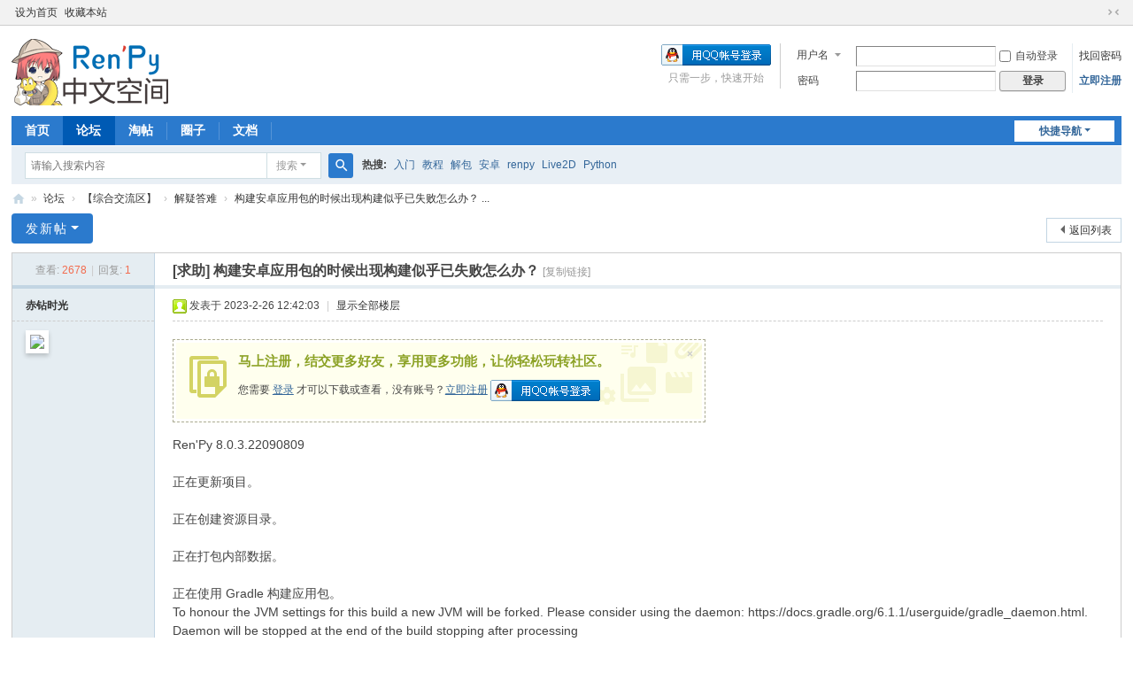

--- FILE ---
content_type: text/html; charset=utf-8
request_url: https://www.renpy.cn/thread-1337-1-1.html
body_size: 12034
content:
<!DOCTYPE html>
<html>
<head>
<meta charset="utf-8" />
<meta name="renderer" content="webkit" />
<meta http-equiv="X-UA-Compatible" content="IE=edge" />
<title>构建安卓应用包的时候出现构建似乎已失败怎么办？ - 解疑答难 - RenPy中文空间</title>


<!--  RenPy中文空间 - Ren'Py视觉小说引擎技术研究与分享!|Galgame游戏|Python|解包汉化|www.renpy.cn   --><link href="https://www.renpy.cn/thread-1337-1-1.html" rel="canonical" />
<meta name="keywords" content="Ren'Py 8.0.3.22090809正在更新项目。正在创建资源目录。正在打包内部数据。正在使用 Gradle 构建应用包。To honour the JVM settings for this build a new JVM  ...RenPy中文空间" />
<meta name="description" content="Ren'Py 8.0.3.22090809正在更新项目。正在创建资源目录。正在打包内部数据。正在使用 Gradle 构建应用包。To honour the JVM settings for this build a new JVM  ...RenPy中文空间 " />
<meta name="generator" content="Discuz! X3.5" />
<meta name="author" content="Discuz! Team and Comsenz UI Team" />
<meta name="copyright" content="2001-2025 Discuz! Team." />
<meta name="MSSmartTagsPreventParsing" content="True" />
<meta http-equiv="MSThemeCompatible" content="Yes" />
<base href="https://www.renpy.cn/" /><link rel="stylesheet" type="text/css" href="data/cache/style_1_common.css?l7t" /><link rel="stylesheet" type="text/css" href="data/cache/style_1_forum_viewthread.css?l7t" /><link rel="stylesheet" id="css_extstyle" type="text/css" href="./template/default/style/t5/style.css?l7t" /><!--[if IE]><link rel="stylesheet" type="text/css" href="data/cache/style_1_iefix.css?l7t" /><![endif]--><script type="text/javascript">var STYLEID = '1', STATICURL = 'static/', IMGDIR = 'static/image/common', VERHASH = 'l7t', charset = 'utf-8', discuz_uid = '0', cookiepre = 'Bdwl_2132_', cookiedomain = '', cookiepath = '/', showusercard = '1', attackevasive = '0', disallowfloat = 'newthread', creditnotice = '1|声望|,2|活力|,3|干货|', defaultstyle = './template/default/style/t5', REPORTURL = 'aHR0cHM6Ly93d3cucmVucHkuY24vdGhyZWFkLTEzMzctMS0xLmh0bWw=', SITEURL = 'https://www.renpy.cn/', JSPATH = 'data/cache/', CSSPATH = 'data/cache/style_', DYNAMICURL = '';</script>
<script src="data/cache/common.js?l7t" type="text/javascript"></script>
<meta name="application-name" content="RenPy中文空间" />
<meta name="msapplication-tooltip" content="RenPy中文空间" />
<meta name="msapplication-task" content="name=首页;action-uri=https://www.renpy.cn/portal.php;icon-uri=https://www.renpy.cn/static/image/common/portal.ico" /><meta name="msapplication-task" content="name=论坛;action-uri=https://www.renpy.cn/forum.php;icon-uri=https://www.renpy.cn/static/image/common/bbs.ico" />
<meta name="msapplication-task" content="name=圈子;action-uri=https://www.renpy.cn/group.php;icon-uri=https://www.renpy.cn/static/image/common/group.ico" /><meta name="msapplication-task" content="name=动态;action-uri=https://www.renpy.cn/home.php;icon-uri=https://www.renpy.cn/static/image/common/home.ico" /><link rel="stylesheet" id="css_widthauto" type="text/css" href='data/cache/style_1_widthauto.css?l7t' />
<script type="text/javascript">HTMLNODE.className += ' widthauto'</script>
<script src="data/cache/forum.js?l7t" type="text/javascript"></script>
</head>

<body id="nv_forum" class="pg_viewthread" onkeydown="if(event.keyCode==27) return false;">
<div id="append_parent"></div><div id="ajaxwaitid"></div>
<div id="toptb" class="cl">
<div class="wp">
<div class="z"><a href="javascript:;"  onclick="setHomepage('https://www.renpy.cn/');">设为首页</a><a href="https://www.renpy.cn/"  onclick="addFavorite(this.href, 'RenPy中文空间');return false;">收藏本站</a></div>
<div class="y">
<a id="switchblind" href="javascript:;" onclick="toggleBlind(this)" title="开启辅助访问" class="switchblind"></a>
<a href="javascript:;" id="switchwidth" onclick="widthauto(this)" title="切换到窄版" class="switchwidth">切换到窄版</a>
</div>
</div>
</div>

<div id="hd">
<div class="wp">
<div class="hdc cl"><h2><a href="https://www.renpy.cn/" title="RenPy中文空间"><img src="data/attachment/common/template/boardimg_20250129ttzfyigg.png" alt="RenPy中文空间" class="boardlogo" id="boardlogo" border="0" /></a></h2><script src="data/cache/logging.js?l7t" type="text/javascript"></script>
<form method="post" autocomplete="off" id="lsform" action="member.php?mod=logging&amp;action=login&amp;loginsubmit=yes&amp;infloat=yes&amp;lssubmit=yes" onsubmit="return lsSubmit();">
<div class="fastlg cl">
<span id="return_ls" style="display:none"></span>
<div class="y pns">
<table cellspacing="0" cellpadding="0">
<tr>
<td>
<span class="ftid">
<select name="fastloginfield" id="ls_fastloginfield" width="40">
<option value="username">用户名</option>
<option value="email">Email</option>
</select>
</span>
<script type="text/javascript">simulateSelect('ls_fastloginfield')</script>
</td>
<td><input type="text" name="username" id="ls_username" autocomplete="off" class="px vm" /></td>
<td class="fastlg_l"><label for="ls_cookietime"><input type="checkbox" name="cookietime" id="ls_cookietime" class="pc" value="2592000" />自动登录</label></td>
<td>&nbsp;<a href="javascript:;" onclick="showWindow('login', 'member.php?mod=logging&action=login&viewlostpw=1')">找回密码</a></td>
</tr>
<tr>
<td><label for="ls_password" class="z psw_w">密码</label></td>
<td><input type="password" name="password" id="ls_password" class="px vm" autocomplete="off" /></td>
<td class="fastlg_l"><button type="submit" class="pn vm" style="width: 75px;"><em>登录</em></button></td>
<td>&nbsp;<a href="member.php?mod=register" class="xi2 xw1">立即注册</a></td>
</tr>
</table>
<input type="hidden" name="formhash" value="b3be63d7" />
<input type="hidden" name="quickforward" value="yes" />
<input type="hidden" name="handlekey" value="ls" />
</div>

<div class="fastlg_fm y" style="margin-right: 10px; padding-right: 10px">
<p><a href="https://www.renpy.cn/connect.php?mod=login&op=init&referer=forum.php%3Fmod%3Dviewthread%26tid%3D1337%26extra%3Dpage%253D1%26page%3D1&statfrom=login_simple"><img src="static/image/common/qq_login.gif" class="vm" alt="QQ登录" /></a></p>
<p class="hm xg1" style="padding-top: 2px;">只需一步，快速开始</p>
</div>
</div>
</form>
</div>

<div id="nv">
<a href="javascript:;" id="qmenu" onmouseover="delayShow(this, function () {showMenu({'ctrlid':'qmenu','pos':'34!','ctrlclass':'a','duration':2});showForummenu(42);})">快捷导航</a>
<ul><li id="mn_portal" ><a href="https://www.renpy.cn/portal.php" hidefocus="true" title="本站首页"  >首页<span>本站首页</span></a></li><li class="a" id="mn_forum" ><a href="https://www.renpy.cn/forum.php" hidefocus="true" title="技术交流与分享空间" target="_blank"  >论坛<span>技术交流与分享空间</span></a></li><li id="mn_forum_11" ><a href="https://www.renpy.cn/forum.php?mod=collection" hidefocus="true" title="Collection"  >淘帖<span>Collection</span></a></li><li id="mn_group" ><a href="https://www.renpy.cn/group.php" hidefocus="true" title="Group"  >圈子<span>Group</span></a></li><li id="mn_Nce12" ><a href="https://doc.renpy.cn/" hidefocus="true"  >文档</a></li></ul>
</div>
<div id="mu" class="cl">
</div><div id="scbar" class="scbar_narrow cl">
<form id="scbar_form" method="post" autocomplete="off" onsubmit="searchFocus($('scbar_txt'))" action="search.php?searchsubmit=yes" target="_blank">
<input type="hidden" name="mod" id="scbar_mod" value="search" />
<input type="hidden" name="formhash" value="b3be63d7" />
<input type="hidden" name="srchtype" value="title" />
<input type="hidden" name="srhfid" value="42" />
<input type="hidden" name="srhlocality" value="forum::viewthread" />
<table cellspacing="0" cellpadding="0">
<tr>
<td class="scbar_icon_td"></td>
<td class="scbar_txt_td"><input type="text" name="srchtxt" id="scbar_txt" value="请输入搜索内容" autocomplete="off" x-webkit-speech speech /></td>
<td class="scbar_type_td"><a href="javascript:;" id="scbar_type" class="xg1 showmenu" onclick="showMenu(this.id)" hidefocus="true">搜索</a></td>
<td class="scbar_btn_td"><button type="submit" name="searchsubmit" id="scbar_btn" sc="1" class="pn pnc" value="true"><strong class="xi2">搜索</strong></button></td>
<td class="scbar_hot_td">
<div id="scbar_hot">
<strong class="xw1">热搜: </strong>

<a href="search.php?mod=forum&amp;srchtxt=%E5%85%A5%E9%97%A8&amp;formhash=b3be63d7&amp;searchsubmit=true&amp;source=hotsearch" target="_blank" class="xi2" sc="1">入门</a>



<a href="search.php?mod=forum&amp;srchtxt=%E6%95%99%E7%A8%8B&amp;formhash=b3be63d7&amp;searchsubmit=true&amp;source=hotsearch" target="_blank" class="xi2" sc="1">教程</a>



<a href="search.php?mod=forum&amp;srchtxt=%E8%A7%A3%E5%8C%85&amp;formhash=b3be63d7&amp;searchsubmit=true&amp;source=hotsearch" target="_blank" class="xi2" sc="1">解包</a>



<a href="search.php?mod=forum&amp;srchtxt=%E5%AE%89%E5%8D%93&amp;formhash=b3be63d7&amp;searchsubmit=true&amp;source=hotsearch" target="_blank" class="xi2" sc="1">安卓</a>



<a href="search.php?mod=forum&amp;srchtxt=renpy&amp;formhash=b3be63d7&amp;searchsubmit=true&amp;source=hotsearch" target="_blank" class="xi2" sc="1">renpy</a>



<a href="search.php?mod=forum&amp;srchtxt=Live2D&amp;formhash=b3be63d7&amp;searchsubmit=true&amp;source=hotsearch" target="_blank" class="xi2" sc="1">Live2D</a>



<a href="search.php?mod=forum&amp;srchtxt=Python&amp;formhash=b3be63d7&amp;searchsubmit=true&amp;source=hotsearch" target="_blank" class="xi2" sc="1">Python</a>

</div>
</td>
</tr>
</table>
</form>
</div>
<ul id="scbar_type_menu" class="p_pop" style="display: none;"><li><a href="javascript:;" rel="curforum" fid="42" >本版</a></li><li><a href="javascript:;" rel="user">用户</a></li></ul>
<script type="text/javascript">
initSearchmenu('scbar', '');
</script>
</div>
</div>


<div id="wp" class="wp">
<script type="text/javascript">var fid = parseInt('42'), tid = parseInt('1337');</script>

<script src="data/cache/forum_viewthread.js?l7t" type="text/javascript"></script>
<script type="text/javascript">zoomstatus = parseInt(1);var imagemaxwidth = '600';var aimgcount = new Array();</script>

<style id="diy_style" type="text/css"></style>
<!--[diy=diynavtop]--><div id="diynavtop" class="area"></div><!--[/diy]-->
<div id="pt" class="bm cl">
<div class="z">
<a href="./" class="nvhm" title="首页">RenPy中文空间</a><em>&raquo;</em><a href="https://www.renpy.cn/forum.php">论坛</a> <em>&rsaquo;</em> <a href="https://www.renpy.cn/forum.php?gid=36">【综合交流区】</a> <em>&rsaquo;</em> <a href="https://www.renpy.cn/forum-42-1.html">解疑答难</a> <em>&rsaquo;</em> <a href="https://www.renpy.cn/thread-1337-1-1.html">构建安卓应用包的时候出现构建似乎已失败怎么办？ ...</a>
</div>
</div>

<style id="diy_style" type="text/css"></style>
<div class="wp">
<!--[diy=diy1]--><div id="diy1" class="area"></div><!--[/diy]-->
</div>

<div id="ct" class="wp cl">
<div id="pgt" class="pgs mbm cl ">
<div class="pgt"></div>
<span class="y pgb"><a href="https://www.renpy.cn/forum-42-1.html">返回列表</a></span>
<a id="newspecial" onmouseover="$('newspecial').id = 'newspecialtmp';this.id = 'newspecial';showMenu({'ctrlid':this.id})" onclick="showWindow('newthread', 'forum.php?mod=post&action=newthread&fid=42')" href="javascript:;" title="发新帖" class="pgsbtn showmenu">发新帖</a></div>



<div id="postlist" class="pl bm">
<table cellspacing="0" cellpadding="0">
<tr>
<td class="pls ptn pbn">
<div class="hm ptn">
<span class="xg1">查看:</span> <span class="xi1">2678</span><span class="pipe">|</span><span class="xg1">回复:</span> <span class="xi1">1</span>
</div>
</td>
<td class="plc ptm pbn vwthd">
<h1 class="ts">
[求助]
<span id="thread_subject">构建安卓应用包的时候出现构建似乎已失败怎么办？</span>
</h1>
<span class="xg1">
<a href="https://www.renpy.cn/thread-1337-1-1.html" onclick="return copyThreadUrl(this, 'RenPy中文空间')" >[复制链接]</a>
</span>
</td>
</tr>
</table>


<table cellspacing="0" cellpadding="0" class="ad">
<tr>
<td class="pls">
</td>
<td class="plc">
</td>
</tr>
</table><div id="post_4990" ><table id="pid4990" class="plhin" summary="pid4990" cellspacing="0" cellpadding="0">
<tr>
 <td class="pls" rowspan="2">
<div id="favatar4990" class="pls cl favatar">
<div class="pi">
<div class="authi"><a href="https://www.renpy.cn/home.php?mod=space&amp;uid=5614" target="_blank" class="xw1">赤钻时光</a>
</div>
</div>
<div class="p_pop blk bui card_gender_" id="userinfo4990" style="display: none; margin-top: -11px;">
<div class="m z">
<div id="userinfo4990_ma"></div>
</div>
<div class="i y">
<div>
<strong><a href="https://www.renpy.cn/home.php?mod=space&amp;uid=5614" target="_blank" class="xi2">赤钻时光</a></strong>
<em>当前离线</em>
</div><dl class="cl">
<dt>积分</dt><dd><a href="https://www.renpy.cn/home.php?mod=space&uid=5614&do=profile" target="_blank" class="xi2">84</a></dd>
</dl><div class="imicn">
<a href="https://www.renpy.cn/home.php?mod=space&amp;uid=5614&amp;do=profile" target="_blank" title="查看详细资料"><img src="static/image/common/userinfo.gif" alt="查看详细资料" /></a>
</div>
<div id="avatarfeed"><span id="threadsortswait"></span></div>
</div>
</div>
<div>
<div class="avatar"><a href="https://www.renpy.cn/home.php?mod=space&amp;uid=5614" class="avtm" target="_blank"><img src="https://www.renpy.cn/uc_server/avatar.php?uid=5614&size=middle" class="user_avatar"></a></div>
</div>
</div>
</td>
<td class="plc">
<div class="pi">
<div class="pti">
<div class="pdbt">
</div>
<div class="authi">
<img class="authicn vm" id="authicon4990" src="static/image/common/online_member.gif" />
<em id="authorposton4990">发表于 2023-2-26 12:42:03</em>
<span class="pipe">|</span>
<a href="https://www.renpy.cn/thread-1337-1-1.html" rel="nofollow">显示全部楼层</a>
<span class="pipe show">|</span><a href="javascript:;" onclick="readmode($('thread_subject').innerHTML, 4990);" class="show">阅读模式</a>
</div>
</div>
</div><div class="pct"><style type="text/css">.pcb{margin-right:0}</style><div class="pcb">
 
<div class="t_fsz"><table cellspacing="0" cellpadding="0"><tr><td class="t_f" id="postmessage_4990">
<div class="attach_nopermission attach_tips">
<div>
<h3><strong>
马上注册，结交更多好友，享用更多功能，让你轻松玩转社区。
</strong></h3>
<p>您需要 <a href="member.php?mod=logging&amp;action=login" onclick="showWindow('login', this.href);return false;">登录</a> 才可以下载或查看，没有账号？<a href="member.php?mod=register" title="注册账号">立即注册</a> 

<a href="https://www.renpy.cn/connect.php?mod=login&op=init&referer=forum.php%3Fmod%3Dviewthread%26tid%3D1337%26extra%3Dpage%253D1%26page%3D1&statfrom=login" target="_top" rel="nofollow"><img src="static/image/common/qq_login.gif" class="vm" /></a>

</p>
</div>
<span class="atips_close" onclick="this.parentNode.style.display='none'">&#215;</span>
</div>
Ren'Py 8.0.3.22090809<br />
<br />
正在更新项目。<br />
<br />
正在创建资源目录。<br />
<br />
正在打包内部数据。<br />
<br />
正在使用 Gradle 构建应用包。<br />
To honour the JVM settings for this build a new JVM will be forked. Please consider using the daemon: https://docs.gradle.org/6.1.1/userguide/gradle_daemon.html.<br />
Daemon will be stopped at the end of the build stopping after processing<br />
java.lang.NoClassDefFoundError: Could not initialize class org.codehaus.groovy.vmplugin.v7.Java7<br />
&nbsp; &nbsp; &nbsp; &nbsp; at org.codehaus.groovy.vmplugin.VMPluginFactory.&lt;clinit&gt;(VMPluginFactory.java:43)<br />
&nbsp; &nbsp; &nbsp; &nbsp; at org.codehaus.groovy.reflection.GroovyClassValueFactory.&lt;clinit&gt;(GroovyClassValueFactory.java:35)<br />
&nbsp; &nbsp; &nbsp; &nbsp; at org.codehaus.groovy.reflection.ClassInfo.&lt;clinit&gt;(ClassInfo.java:107)<br />
&nbsp; &nbsp; &nbsp; &nbsp; at org.codehaus.groovy.reflection.ReflectionCache.getCachedClass(ReflectionCache.java:95)<br />
&nbsp; &nbsp; &nbsp; &nbsp; at org.codehaus.groovy.reflection.ReflectionCache.&lt;clinit&gt;(ReflectionCache.java:39)<br />
&nbsp; &nbsp; &nbsp; &nbsp; at org.codehaus.groovy.runtime.metaclass.MetaClassRegistryImpl.registerMethods(MetaClassRegistryImpl.java:210)<br />
&nbsp; &nbsp; &nbsp; &nbsp; at org.codehaus.groovy.runtime.metaclass.MetaClassRegistryImpl.&lt;init&gt;(MetaClassRegistryImpl.java:108)<br />
&nbsp; &nbsp; &nbsp; &nbsp; at org.codehaus.groovy.runtime.metaclass.MetaClassRegistryImpl.&lt;init&gt;(MetaClassRegistryImpl.java:86)<br />
&nbsp; &nbsp; &nbsp; &nbsp; at groovy.lang.GroovySystem.&lt;clinit&gt;(GroovySystem.java:36)<br />
&nbsp; &nbsp; &nbsp; &nbsp; at org.codehaus.groovy.runtime.InvokerHelper.&lt;clinit&gt;(InvokerHelper.java:86)<br />
&nbsp; &nbsp; &nbsp; &nbsp; at groovy.lang.GroovyObjectSupport.getDefaultMetaClass(GroovyObjectSupport.java:59)<br />
&nbsp; &nbsp; &nbsp; &nbsp; at groovy.lang.GroovyObjectSupport.&lt;init&gt;(GroovyObjectSupport.java:32)<br />
&nbsp; &nbsp; &nbsp; &nbsp; at org.gradle.internal.extensibility.DefaultExtraPropertiesExtension.&lt;init&gt;(DefaultExtraPropertiesExtension.java:29)<br />
&nbsp; &nbsp; &nbsp; &nbsp; at org.gradle.internal.extensibility.DefaultConvention.&lt;init&gt;(DefaultConvention.java:49)<br />
&nbsp; &nbsp; &nbsp; &nbsp; at org.gradle.internal.extensibility.ExtensibleDynamicObject.&lt;init&gt;(ExtensibleDynamicObject.java:60)<br />
&nbsp; &nbsp; &nbsp; &nbsp; at org.gradle.internal.instantiation.generator.MixInExtensibleDynamicObject.&lt;init&gt;(MixInExtensibleDynamicObject.java:35)<br />
&nbsp; &nbsp; &nbsp; &nbsp; at org.gradle.initialization.DefaultSettings_Decorated.getAsDynamicObject(Unknown Source)<br />
&nbsp; &nbsp; &nbsp; &nbsp; at org.gradle.initialization.SettingsFactory.createSettings(SettingsFactory.java:58)<br />
&nbsp; &nbsp; &nbsp; &nbsp; at org.gradle.initialization.ScriptEvaluatingSettingsProcessor.process(ScriptEvaluatingSettingsProcessor.java:61)<br />
&nbsp; &nbsp; &nbsp; &nbsp; at org.gradle.initialization.PropertiesLoadingSettingsProcessor.process(PropertiesLoadingSettingsProcessor.java:38)<br />
&nbsp; &nbsp; &nbsp; &nbsp; at org.gradle.initialization.SettingsEvaluatedCallbackFiringSettingsProcessor.process(SettingsEvaluatedCallbackFiringSettingsProcessor.java:34)<br />
&nbsp; &nbsp; &nbsp; &nbsp; at org.gradle.initialization.RootBuildCacheControllerSettingsProcessor.process(RootBuildCacheControllerSettingsProcessor.java:36)<br />
&nbsp; &nbsp; &nbsp; &nbsp; at org.gradle.initialization.BuildOperationSettingsProcessor$2.call(BuildOperationSettingsProcessor.java:50)<br />
&nbsp; &nbsp; &nbsp; &nbsp; at org.gradle.initialization.BuildOperationSettingsProcessor$2.call(BuildOperationSettingsProcessor.java:47)<br />
&nbsp; &nbsp; &nbsp; &nbsp; at org.gradle.internal.operations.DefaultBuildOperationExecutor$CallableBuildOperationWorker.execute(DefaultBuildOperationExecutor.java:416)<br />
&nbsp; &nbsp; &nbsp; &nbsp; at org.gradle.internal.operations.DefaultBuildOperationExecutor$CallableBuildOperationWorker.execute(DefaultBuildOperationExecutor.java:406)<br />
&nbsp; &nbsp; &nbsp; &nbsp; at org.gradle.internal.operations.DefaultBuildOperationExecutor$1.execute(DefaultBuildOperationExecutor.java:165)<br />
&nbsp; &nbsp; &nbsp; &nbsp; at org.gradle.internal.operations.DefaultBuildOperationExecutor.execute(DefaultBuildOperationExecutor.java:250)<br />
&nbsp; &nbsp; &nbsp; &nbsp; at org.gradle.internal.operations.DefaultBuildOperationExecutor.execute(DefaultBuildOperationExecutor.java:158)<br />
&nbsp; &nbsp; &nbsp; &nbsp; at org.gradle.internal.operations.DefaultBuildOperationExecutor.call(DefaultBuildOperationExecutor.java:102)<br />
&nbsp; &nbsp; &nbsp; &nbsp; at org.gradle.internal.operations.DelegatingBuildOperationExecutor.call(DelegatingBuildOperationExecutor.java:36)<br />
&nbsp; &nbsp; &nbsp; &nbsp; at org.gradle.initialization.BuildOperationSettingsProcessor.process(BuildOperationSettingsProcessor.java:47)<br />
&nbsp; &nbsp; &nbsp; &nbsp; at org.gradle.initialization.DefaultSettingsLoader.findSettingsAndLoadIfAppropriate(DefaultSettingsLoader.java:102)<br />
&nbsp; &nbsp; &nbsp; &nbsp; at org.gradle.initialization.DefaultSettingsLoader.findAndLoadSettings(DefaultSettingsLoader.java:45)<br />
&nbsp; &nbsp; &nbsp; &nbsp; at org.gradle.initialization.SettingsAttachingSettingsLoader.findAndLoadSettings(SettingsAttachingSettingsLoader.java:35)<br />
&nbsp; &nbsp; &nbsp; &nbsp; at org.gradle.internal.composite.CommandLineIncludedBuildSettingsLoader.findAndLoadSettings(CommandLineIncludedBuildSettingsLoader.java:34)<br />
&nbsp; &nbsp; &nbsp; &nbsp; at org.gradle.internal.composite.ChildBuildRegisteringSettingsLoader.findAndLoadSettings(ChildBuildRegisteringSettingsLoader.java:52)<br />
&nbsp; &nbsp; &nbsp; &nbsp; at org.gradle.internal.composite.CompositeBuildSettingsLoader.findAndLoadSettings(CompositeBuildSettingsLoader.java:35)<br />
&nbsp; &nbsp; &nbsp; &nbsp; at org.gradle.initialization.DefaultSettingsPreparer.prepareSettings(DefaultSettingsPreparer.java:36)<br />
&nbsp; &nbsp; &nbsp; &nbsp; at org.gradle.initialization.BuildOperatingFiringSettingsPreparer$LoadBuild.doLoadBuild(BuildOperatingFiringSettingsPreparer.java:59)<br />
&nbsp; &nbsp; &nbsp; &nbsp; at org.gradle.initialization.BuildOperatingFiringSettingsPreparer$LoadBuild.run(BuildOperatingFiringSettingsPreparer.java:54)<br />
&nbsp; &nbsp; &nbsp; &nbsp; at org.gradle.internal.operations.DefaultBuildOperationExecutor$RunnableBuildOperationWorker.execute(DefaultBuildOperationExecutor.java:402)<br />
&nbsp; &nbsp; &nbsp; &nbsp; at org.gradle.internal.operations.DefaultBuildOperationExecutor$RunnableBuildOperationWorker.execute(DefaultBuildOperationExecutor.java:394)<br />
&nbsp; &nbsp; &nbsp; &nbsp; at org.gradle.internal.operations.DefaultBuildOperationExecutor$1.execute(DefaultBuildOperationExecutor.java:165)<br />
&nbsp; &nbsp; &nbsp; &nbsp; at org.gradle.internal.operations.DefaultBuildOperationExecutor.execute(DefaultBuildOperationExecutor.java:250)<br />
&nbsp; &nbsp; &nbsp; &nbsp; at org.gradle.internal.operations.DefaultBuildOperationExecutor.execute(DefaultBuildOperationExecutor.java:158)<br />
&nbsp; &nbsp; &nbsp; &nbsp; at org.gradle.internal.operations.DefaultBuildOperationExecutor.run(DefaultBuildOperationExecutor.java:92)<br />
&nbsp; &nbsp; &nbsp; &nbsp; at org.gradle.internal.operations.DelegatingBuildOperationExecutor.run(DelegatingBuildOperationExecutor.java:31)<br />
&nbsp; &nbsp; &nbsp; &nbsp; at org.gradle.initialization.BuildOperatingFiringSettingsPreparer.prepareSettings(BuildOperatingFiringSettingsPreparer.java:42)<br />
&nbsp; &nbsp; &nbsp; &nbsp; at org.gradle.initialization.DefaultGradleLauncher.prepareSettings(DefaultGradleLauncher.java:197)<br />
&nbsp; &nbsp; &nbsp; &nbsp; at org.gradle.initialization.DefaultGradleLauncher.doClassicBuildStages(DefaultGradleLauncher.java:141)<br />
&nbsp; &nbsp; &nbsp; &nbsp; at org.gradle.initialization.DefaultGradleLauncher.doBuildStages(DefaultGradleLauncher.java:130)<br />
&nbsp; &nbsp; &nbsp; &nbsp; at org.gradle.initialization.DefaultGradleLauncher.executeTasks(DefaultGradleLauncher.java:110)<br />
&nbsp; &nbsp; &nbsp; &nbsp; at org.gradle.internal.invocation.GradleBuildController$1.execute(GradleBuildController.java:60)<br />
&nbsp; &nbsp; &nbsp; &nbsp; at org.gradle.internal.invocation.GradleBuildController$1.execute(GradleBuildController.java:57)<br />
&nbsp; &nbsp; &nbsp; &nbsp; at org.gradle.internal.invocation.GradleBuildController$3.create(GradleBuildController.java:85)<br />
&nbsp; &nbsp; &nbsp; &nbsp; at org.gradle.internal.invocation.GradleBuildController$3.create(GradleBuildController.java:78)<br />
&nbsp; &nbsp; &nbsp; &nbsp; at org.gradle.internal.work.DefaultWorkerLeaseService.withLocks(DefaultWorkerLeaseService.java:189)<br />
&nbsp; &nbsp; &nbsp; &nbsp; at org.gradle.internal.work.StopShieldingWorkerLeaseService.withLocks(StopShieldingWorkerLeaseService.java:40)<br />
&nbsp; &nbsp; &nbsp; &nbsp; at org.gradle.internal.invocation.GradleBuildController.doBuild(GradleBuildController.java:78)<br />
&nbsp; &nbsp; &nbsp; &nbsp; at org.gradle.internal.invocation.GradleBuildController.run(GradleBuildController.java:57)<br />
&nbsp; &nbsp; &nbsp; &nbsp; at org.gradle.tooling.internal.provider.ExecuteBuildActionRunner.run(ExecuteBuildActionRunner.java:31)<br />
&nbsp; &nbsp; &nbsp; &nbsp; at org.gradle.launcher.exec.ChainingBuildActionRunner.run(ChainingBuildActionRunner.java:35)<br />
&nbsp; &nbsp; &nbsp; &nbsp; at org.gradle.launcher.exec.BuildOutcomeReportingBuildActionRunner.run(BuildOutcomeReportingBuildActionRunner.java:63)<br />
&nbsp; &nbsp; &nbsp; &nbsp; at org.gradle.tooling.internal.provider.ValidatingBuildActionRunner.run(ValidatingBuildActionRunner.java:32)<br />
&nbsp; &nbsp; &nbsp; &nbsp; at org.gradle.launcher.exec.BuildCompletionNotifyingBuildActionRunner.run(BuildCompletionNotifyingBuildActionRunner.java:39)<br />
&nbsp; &nbsp; &nbsp; &nbsp; at org.gradle.launcher.exec.RunAsBuildOperationBuildActionRunner$3.call(RunAsBuildOperationBuildActionRunner.java:51)<br />
&nbsp; &nbsp; &nbsp; &nbsp; at org.gradle.launcher.exec.RunAsBuildOperationBuildActionRunner$3.call(RunAsBuildOperationBuildActionRunner.java:45)<br />
&nbsp; &nbsp; &nbsp; &nbsp; at org.gradle.internal.operations.DefaultBuildOperationExecutor$CallableBuildOperationWorker.execute(DefaultBuildOperationExecutor.java:416)<br />
&nbsp; &nbsp; &nbsp; &nbsp; at org.gradle.internal.operations.DefaultBuildOperationExecutor$CallableBuildOperationWorker.execute(DefaultBuildOperationExecutor.java:406)<br />
&nbsp; &nbsp; &nbsp; &nbsp; at org.gradle.internal.operations.DefaultBuildOperationExecutor$1.execute(DefaultBuildOperationExecutor.java:165)<br />
&nbsp; &nbsp; &nbsp; &nbsp; at org.gradle.internal.operations.DefaultBuildOperationExecutor.execute(DefaultBuildOperationExecutor.java:250)<br />
&nbsp; &nbsp; &nbsp; &nbsp; at org.gradle.internal.operations.DefaultBuildOperationExecutor.execute(DefaultBuildOperationExecutor.java:158)<br />
&nbsp; &nbsp; &nbsp; &nbsp; at org.gradle.internal.operations.DefaultBuildOperationExecutor.call(DefaultBuildOperationExecutor.java:102)<br />
&nbsp; &nbsp; &nbsp; &nbsp; at org.gradle.internal.operations.DelegatingBuildOperationExecutor.call(DelegatingBuildOperationExecutor.java:36)<br />
&nbsp; &nbsp; &nbsp; &nbsp; at org.gradle.launcher.exec.RunAsBuildOperationBuildActionRunner.run(RunAsBuildOperationBuildActionRunner.java:45)<br />
&nbsp; &nbsp; &nbsp; &nbsp; at org.gradle.launcher.exec.InProcessBuildActionExecuter$1.transform(InProcessBuildActionExecuter.java:50)<br />
&nbsp; &nbsp; &nbsp; &nbsp; at org.gradle.launcher.exec.InProcessBuildActionExecuter$1.transform(InProcessBuildActionExecuter.java:47)<br />
&nbsp; &nbsp; &nbsp; &nbsp; at org.gradle.composite.internal.DefaultRootBuildState.run(DefaultRootBuildState.java:80)<br />
&nbsp; &nbsp; &nbsp; &nbsp; at org.gradle.launcher.exec.InProcessBuildActionExecuter.execute(InProcessBuildActionExecuter.java:47)<br />
&nbsp; &nbsp; &nbsp; &nbsp; at org.gradle.launcher.exec.InProcessBuildActionExecuter.execute(InProcessBuildActionExecuter.java:31)<br />
&nbsp; &nbsp; &nbsp; &nbsp; at org.gradle.launcher.exec.BuildTreeScopeBuildActionExecuter.execute(BuildTreeScopeBuildActionExecuter.java:42)<br />
&nbsp; &nbsp; &nbsp; &nbsp; at org.gradle.launcher.exec.BuildTreeScopeBuildActionExecuter.execute(BuildTreeScopeBuildActionExecuter.java:28)<br />
&nbsp; &nbsp; &nbsp; &nbsp; at org.gradle.tooling.internal.provider.ContinuousBuildActionExecuter.execute(ContinuousBuildActionExecuter.java:78)<br />
&nbsp; &nbsp; &nbsp; &nbsp; at org.gradle.tooling.internal.provider.ContinuousBuildActionExecuter.execute(ContinuousBuildActionExecuter.java:52)<br />
&nbsp; &nbsp; &nbsp; &nbsp; at org.gradle.tooling.internal.provider.SubscribableBuildActionExecuter.execute(SubscribableBuildActionExecuter.java:60)<br />
&nbsp; &nbsp; &nbsp; &nbsp; at org.gradle.tooling.internal.provider.SubscribableBuildActionExecuter.execute(SubscribableBuildActionExecuter.java:38)<br />
&nbsp; &nbsp; &nbsp; &nbsp; at org.gradle.tooling.internal.provider.SessionScopeBuildActionExecuter.execute(SessionScopeBuildActionExecuter.java:68)<br />
&nbsp; &nbsp; &nbsp; &nbsp; at org.gradle.tooling.internal.provider.SessionScopeBuildActionExecuter.execute(SessionScopeBuildActionExecuter.java:38)<br />
&nbsp; &nbsp; &nbsp; &nbsp; at org.gradle.tooling.internal.provider.GradleThreadBuildActionExecuter.execute(GradleThreadBuildActionExecuter.java:37)<br />
&nbsp; &nbsp; &nbsp; &nbsp; at org.gradle.tooling.internal.provider.GradleThreadBuildActionExecuter.execute(GradleThreadBuildActionExecuter.java:26)<br />
&nbsp; &nbsp; &nbsp; &nbsp; at org.gradle.tooling.internal.provider.ParallelismConfigurationBuildActionExecuter.execute(ParallelismConfigurationBuildActionExecuter.java:43)<br />
&nbsp; &nbsp; &nbsp; &nbsp; at org.gradle.tooling.internal.provider.ParallelismConfigurationBuildActionExecuter.execute(ParallelismConfigurationBuildActionExecuter.java:29)<br />
&nbsp; &nbsp; &nbsp; &nbsp; at org.gradle.tooling.internal.provider.StartParamsValidatingActionExecuter.execute(StartParamsValidatingActionExecuter.java:60)<br />
&nbsp; &nbsp; &nbsp; &nbsp; at org.gradle.tooling.internal.provider.StartParamsValidatingActionExecuter.execute(StartParamsValidatingActionExecuter.java:32)<br />
&nbsp; &nbsp; &nbsp; &nbsp; at org.gradle.tooling.internal.provider.SessionFailureReportingActionExecuter.execute(SessionFailureReportingActionExecuter.java:55)<br />
&nbsp; &nbsp; &nbsp; &nbsp; at org.gradle.tooling.internal.provider.SessionFailureReportingActionExecuter.execute(SessionFailureReportingActionExecuter.java:41)<br />
&nbsp; &nbsp; &nbsp; &nbsp; at org.gradle.tooling.internal.provider.SetupLoggingActionExecuter.execute(SetupLoggingActionExecuter.java:48)<br />
&nbsp; &nbsp; &nbsp; &nbsp; at org.gradle.tooling.internal.provider.SetupLoggingActionExecuter.execute(SetupLoggingActionExecuter.java:32)<br />
&nbsp; &nbsp; &nbsp; &nbsp; at org.gradle.launcher.daemon.server.exec.ExecuteBuild.doBuild(ExecuteBuild.java:68)<br />
&nbsp; &nbsp; &nbsp; &nbsp; at org.gradle.launcher.daemon.server.exec.BuildCommandOnly.execute(BuildCommandOnly.java:37)<br />
&nbsp; &nbsp; &nbsp; &nbsp; at org.gradle.launcher.daemon.server.api.DaemonCommandExecution.proceed(DaemonCommandExecution.java:104)<br />
&nbsp; &nbsp; &nbsp; &nbsp; at org.gradle.launcher.daemon.server.exec.WatchForDisconnection.execute(WatchForDisconnection.java:39)<br />
&nbsp; &nbsp; &nbsp; &nbsp; at org.gradle.launcher.daemon.server.api.DaemonCommandExecution.proceed(DaemonCommandExecution.java:104)<br />
&nbsp; &nbsp; &nbsp; &nbsp; at org.gradle.launcher.daemon.server.exec.ResetDeprecationLogger.execute(ResetDeprecationLogger.java:27)<br />
&nbsp; &nbsp; &nbsp; &nbsp; at org.gradle.launcher.daemon.server.api.DaemonCommandExecution.proceed(DaemonCommandExecution.java:104)<br />
&nbsp; &nbsp; &nbsp; &nbsp; at org.gradle.launcher.daemon.server.exec.RequestStopIfSingleUsedDaemon.execute(RequestStopIfSingleUsedDaemon.java:35)<br />
&nbsp; &nbsp; &nbsp; &nbsp; at org.gradle.launcher.daemon.server.api.DaemonCommandExecution.proceed(DaemonCommandExecution.java:104)<br />
&nbsp; &nbsp; &nbsp; &nbsp; at org.gradle.launcher.daemon.server.exec.ForwardClientInput$2.create(ForwardClientInput.java:78)<br />
&nbsp; &nbsp; &nbsp; &nbsp; at org.gradle.launcher.daemon.server.exec.ForwardClientInput$2.create(ForwardClientInput.java:75)<br />
&nbsp; &nbsp; &nbsp; &nbsp; at org.gradle.util.Swapper.swap(Swapper.java:38)<br />
&nbsp; &nbsp; &nbsp; &nbsp; at org.gradle.launcher.daemon.server.exec.ForwardClientInput.execute(ForwardClientInput.java:75)<br />
&nbsp; &nbsp; &nbsp; &nbsp; at org.gradle.launcher.daemon.server.api.DaemonCommandExecution.proceed(DaemonCommandExecution.java:104)<br />
&nbsp; &nbsp; &nbsp; &nbsp; at org.gradle.launcher.daemon.server.exec.LogAndCheckHealth.execute(LogAndCheckHealth.java:50)<br />
&nbsp; &nbsp; &nbsp; &nbsp; at org.gradle.launcher.daemon.server.api.DaemonCommandExecution.proceed(DaemonCommandExecution.java:104)<br />
&nbsp; &nbsp; &nbsp; &nbsp; at org.gradle.launcher.daemon.server.exec.LogToClient.doBuild(LogToClient.java:63)<br />
&nbsp; &nbsp; &nbsp; &nbsp; at org.gradle.launcher.daemon.server.exec.BuildCommandOnly.execute(BuildCommandOnly.java:37)<br />
&nbsp; &nbsp; &nbsp; &nbsp; at org.gradle.launcher.daemon.server.api.DaemonCommandExecution.proceed(DaemonCommandExecution.java:104)<br />
&nbsp; &nbsp; &nbsp; &nbsp; at org.gradle.launcher.daemon.server.exec.EstablishBuildEnvironment.doBuild(EstablishBuildEnvironment.java:82)<br />
&nbsp; &nbsp; &nbsp; &nbsp; at org.gradle.launcher.daemon.server.exec.BuildCommandOnly.execute(BuildCommandOnly.java:37)<br />
&nbsp; &nbsp; &nbsp; &nbsp; at org.gradle.launcher.daemon.server.api.DaemonCommandExecution.proceed(DaemonCommandExecution.java:104)<br />
&nbsp; &nbsp; &nbsp; &nbsp; at org.gradle.launcher.daemon.server.exec.StartBuildOrRespondWithBusy$1.run(StartBuildOrRespondWithBusy.java:52)<br />
&nbsp; &nbsp; &nbsp; &nbsp; at org.gradle.launcher.daemon.server.DaemonStateCoordinator$1.run(DaemonStateCoordinator.java:297)<br />
&nbsp; &nbsp; &nbsp; &nbsp; at org.gradle.internal.concurrent.ExecutorPolicy$CatchAndRecordFailures.onExecute(ExecutorPolicy.java:64)<br />
&nbsp; &nbsp; &nbsp; &nbsp; at org.gradle.internal.concurrent.ManagedExecutorImpl$1.run(ManagedExecutorImpl.java:48)<br />
&nbsp; &nbsp; &nbsp; &nbsp; at java.base/java.util.concurrent.ThreadPoolExecutor.runWorker(ThreadPoolExecutor.java:1136)<br />
&nbsp; &nbsp; &nbsp; &nbsp; at java.base/java.util.concurrent.ThreadPoolExecutor$Worker.run(ThreadPoolExecutor.java:635)<br />
&nbsp; &nbsp; &nbsp; &nbsp; at org.gradle.internal.concurrent.ThreadFactoryImpl$ManagedThreadRunnable.run(ThreadFactoryImpl.java:56)<br />
&nbsp; &nbsp; &nbsp; &nbsp; at java.base/java.lang.Thread.run(Thread.java:833)<br />
<br />
FAILURE: Build failed with an exception.<br />
<br />
* What went wrong:<br />
Could not initialize class org.codehaus.groovy.reflection.ReflectionCache<br />
<br />
* Try:<br />
Run with --stacktrace option to get the stack trace. Run with --info or --debug option to get more log output. Run with --scan to get full insights.<br />
<br />
* Get more help at https://help.gradle.org<br />
<br />
BUILD FAILED in 2s<br />
<br />
<br />
<br />
<br />
构建似乎已失败。<br />
<br />
<br />
<br />
无论开不开科学上网都是这样的<br />
<br />
<br />
</td></tr></table>
<div class="ptg mbm mtn">
<a title="安卓" href="misc.php?mod=tag&amp;id=22" target="_blank">安卓</a>, <a title="打包" href="misc.php?mod=tag&amp;id=23" target="_blank">打包</a>, <a title="新人求助" href="misc.php?mod=tag&amp;id=27" target="_blank">新人求助</a></div>

</div>
<div id="comment_4990" class="cm">
</div>

<div id="post_rate_div_4990"></div>
</div>
</div>

</td></tr>
<tr><td class="plc plm">
<div class="mtw mbw">
<h3 class="pbm mbm bbda">相关帖子</h3>
<ul class="xl xl2 cl"><li>&#8226; <a href="https://www.renpy.cn/thread-1687-1-1.html" title="求救！关于steam成就的求救" target="_blank">求救！关于steam成就的求救</a></li>
<li>&#8226; <a href="https://www.renpy.cn/thread-1709-1-1.html" title="安卓打包游戏闪退" target="_blank">安卓打包游戏闪退</a></li>
<li>&#8226; <a href="https://www.renpy.cn/thread-1720-1-1.html" title="关于安卓端Renpy游戏的相关权限问题" target="_blank">关于安卓端Renpy游戏的相关权限问题</a></li>
<li>&#8226; <a href="https://www.renpy.cn/thread-1725-1-1.html" title="一个Renpy安卓打包游戏通过安卓平台审核方案" target="_blank">一个Renpy安卓打包游戏通过安卓平台审核方案</a></li>
<li>&#8226; <a href="https://www.renpy.cn/thread-1754-1-1.html" title="一个Renpy打包安卓游戏的不调用安全输入法的解决方案" target="_blank">一个Renpy打包安卓游戏的不调用安全输入法的解决方案</a></li>
<li>&#8226; <a href="https://www.renpy.cn/thread-1768-1-1.html" title="安卓构建失败，有大佬能帮忙看看什么问题吗" target="_blank">安卓构建失败，有大佬能帮忙看看什么问题吗</a></li>
</ul>
</div>
</td>
</tr>
<tr id="_postposition4990"></tr>
<tr>
<td class="pls"></td>
<td class="plc" style="overflow:visible;">
<div class="po hin">
<div class="pob cl">
<em>
<a class="fastre" href="forum.php?mod=post&amp;action=reply&amp;fid=42&amp;tid=1337&amp;reppost=4990&amp;extra=page%3D1&amp;page=1" onclick="showWindow('reply', this.href)">回复</a>
</em>

<p>
<a href="javascript:;" id="mgc_post_4990" onmouseover="showMenu(this.id)" class="showmenu">使用道具</a>
<a href="javascript:;" onclick="showWindow('miscreport4990', 'misc.php?mod=report&rtype=post&rid=4990&tid=1337&fid=42', 'get', -1);return false;">举报</a>
</p>

<ul id="mgc_post_4990_menu" class="p_pop mgcmn" style="display: none;">
<li><a href="https://www.renpy.cn/home.php?mod=magic&amp;mid=bump&amp;idtype=tid&amp;id=1337" id="a_bump" onclick="showWindow(this.id, this.href)"><img src="static/image/magic/bump.small.gif" />提升卡</a></li>
<li><a href="https://www.renpy.cn/home.php?mod=magic&amp;mid=stick&amp;idtype=tid&amp;id=1337" id="a_stick" onclick="showWindow(this.id, this.href)"><img src="static/image/magic/stick.small.gif" />置顶卡</a></li>
<li><a href="https://www.renpy.cn/home.php?mod=magic&amp;mid=highlight&amp;idtype=tid&amp;id=1337" id="a_stick" onclick="showWindow(this.id, this.href)"><img src="static/image/magic/highlight.small.gif" />变色卡</a></li>
<li><a href="https://www.renpy.cn/home.php?mod=magic&amp;mid=jack&amp;idtype=tid&amp;id=1337" id="a_jack" onclick="showWindow(this.id, this.href)"><img src="static/image/magic/jack.small.gif" />千斤顶</a></li>
</ul>
<script type="text/javascript" reload="1">checkmgcmn('post_4990')</script>
</div>
</div>
</td>
</tr>
<tr class="ad">
<td class="pls">
</td>
<td class="plc">
</td>
</tr>
</table>
</div><div id="post_4991" ><table id="pid4991" class="plhin" summary="pid4991" cellspacing="0" cellpadding="0">
<tr>
 <a name="lastpost"></a><td class="pls" rowspan="2">
<div id="favatar4991" class="pls cl favatar">
<div class="pi">
<div class="authi"><a href="https://www.renpy.cn/home.php?mod=space&amp;uid=5614" target="_blank" class="xw1">赤钻时光</a>
</div>
</div>
<div class="p_pop blk bui card_gender_" id="userinfo4991" style="display: none; margin-top: -11px;">
<div class="m z">
<div id="userinfo4991_ma"></div>
</div>
<div class="i y">
<div>
<strong><a href="https://www.renpy.cn/home.php?mod=space&amp;uid=5614" target="_blank" class="xi2">赤钻时光</a></strong>
<em>当前离线</em>
</div><dl class="cl">
<dt>积分</dt><dd><a href="https://www.renpy.cn/home.php?mod=space&uid=5614&do=profile" target="_blank" class="xi2">84</a></dd>
</dl><div class="imicn">
<a href="https://www.renpy.cn/home.php?mod=space&amp;uid=5614&amp;do=profile" target="_blank" title="查看详细资料"><img src="static/image/common/userinfo.gif" alt="查看详细资料" /></a>
</div>
<div id="avatarfeed"><span id="threadsortswait"></span></div>
</div>
</div>
<div>
<div class="avatar"><a href="https://www.renpy.cn/home.php?mod=space&amp;uid=5614" class="avtm" target="_blank"><img src="https://www.renpy.cn/uc_server/avatar.php?uid=5614&size=middle" class="user_avatar"></a></div>
</div>
</div>
</td>
<td class="plc">
<div class="pi">
<div class="pti">
<div class="pdbt">
</div>
<div class="authi">
<em class="authicn fico-person fic4 fnmr vm" id="authicon4991" title="楼主"></em>
&nbsp;楼主<span class="pipe">|</span>
<em id="authorposton4991">发表于 2023-2-26 12:42:49</em>
<span class="pipe">|</span>
<a href="https://www.renpy.cn/thread-1337-1-1.html" rel="nofollow">显示全部楼层</a>
</div>
</div>
</div><div class="pct"><div class="pcb">
<div class="t_fsz"><table cellspacing="0" cellpadding="0"><tr><td class="t_f" id="postmessage_4991">
请求各位大大佬指点指点</td></tr></table>

</div>
<div id="comment_4991" class="cm">
</div>

<div id="post_rate_div_4991"></div>
</div>
</div>

</td></tr>
<tr><td class="plc plm">
</td>
</tr>
<tr id="_postposition4991"></tr>
<tr>
<td class="pls"></td>
<td class="plc" style="overflow:visible;">
<div class="po hin">
<div class="pob cl">
<em>
<a class="fastre" href="forum.php?mod=post&amp;action=reply&amp;fid=42&amp;tid=1337&amp;repquote=4991&amp;extra=page%3D1&amp;page=1" onclick="showWindow('reply', this.href)">回复</a>
<a class="replyadd" href="forum.php?mod=misc&amp;action=postreview&amp;do=support&amp;tid=1337&amp;pid=4991&amp;hash=b3be63d7"  onclick="showWindow('login', this.href)" onmouseover="this.title = ($('review_support_4991').innerHTML ? $('review_support_4991').innerHTML : 0) + ' 人支持'">支持 <span id="review_support_4991"></span></a>
<a class="replysubtract" href="forum.php?mod=misc&amp;action=postreview&amp;do=against&amp;tid=1337&amp;pid=4991&amp;hash=b3be63d7"  onclick="showWindow('login', this.href)" onmouseover="this.title = ($('review_against_4991').innerHTML ? $('review_against_4991').innerHTML : 0) + ' 人抱歉'">抱歉 <span id="review_against_4991"></span></a>
</em>

<p>
<a href="javascript:;" id="mgc_post_4991" onmouseover="showMenu(this.id)" class="showmenu">使用道具</a>
<a href="javascript:;" onclick="showWindow('miscreport4991', 'misc.php?mod=report&rtype=post&rid=4991&tid=1337&fid=42', 'get', -1);return false;">举报</a>
</p>

<ul id="mgc_post_4991_menu" class="p_pop mgcmn" style="display: none;">
</ul>
<script type="text/javascript" reload="1">checkmgcmn('post_4991')</script>
</div>
</div>
</td>
</tr>
<tr class="ad">
<td class="pls">
</td>
<td class="plc">
</td>
</tr>
</table>
</div><div id="postlistreply" class="pl"><div id="post_new" class="viewthread_table" style="display: none"></div></div>
</div>


<form method="post" autocomplete="off" name="modactions" id="modactions">
<input type="hidden" name="formhash" value="b3be63d7" />
<input type="hidden" name="optgroup" />
<input type="hidden" name="operation" />
<input type="hidden" name="listextra" value="page%3D1" />
<input type="hidden" name="page" value="1" />
</form>



<div class="pgs mtm mbm cl">
<span class="pgb y"><a href="https://www.renpy.cn/forum-42-1.html">返回列表</a></span>
<a id="newspecialtmp" onmouseover="$('newspecial').id = 'newspecialtmp';this.id = 'newspecial';showMenu({'ctrlid':this.id})" onclick="showWindow('newthread', 'forum.php?mod=post&action=newthread&fid=42')" href="javascript:;" title="发新帖" class="pgsbtn showmenu">发新帖</a>
</div>

<!--[diy=diyfastposttop]--><div id="diyfastposttop" class="area"></div><!--[/diy]-->
<script type="text/javascript">
var postminchars = parseInt('10');
var postmaxchars = parseInt('300000');
var postminsubjectchars = parseInt('8');
var postmaxsubjectchars = parseInt('60');
var disablepostctrl = parseInt('0');
</script>

<div id="f_pst" class="pl bm bmw">
<form method="post" autocomplete="off" id="fastpostform" action="forum.php?mod=post&amp;action=reply&amp;fid=42&amp;tid=1337&amp;extra=page%3D1&amp;replysubmit=yes&amp;infloat=yes&amp;handlekey=fastpost" onSubmit="return fastpostvalidate(this)">
<table cellspacing="0" cellpadding="0">
<tr>
<td class="pls">
</td>
<td class="plc">

<span id="fastpostreturn"></span>


<div class="cl">
<div id="fastsmiliesdiv" class="y"><div id="fastsmiliesdiv_data"><div id="fastsmilies"></div></div></div><div class="hasfsl" id="fastposteditor">
<div class="tedt mtn">
<div class="bar">
<span class="y">
<a href="https://www.renpy.cn/forum.php?mod=post&amp;action=reply&amp;fid=42&amp;tid=1337" onclick="return switchAdvanceMode(this.href)">高级模式</a>
</span><script src="data/cache/seditor.js?l7t" type="text/javascript"></script>
<div class="fpd">
<a href="javascript:;" title="文字加粗" class="fbld">B</a>
<a href="javascript:;" title="设置文字颜色" class="fclr" id="fastpostforecolor">Color</a>
<a id="fastpostimg" href="javascript:;" title="图片" class="fmg">Image</a>
<a id="fastposturl" href="javascript:;" title="添加链接" class="flnk">Link</a>
<a id="fastpostquote" href="javascript:;" title="引用" class="fqt">Quote</a>
<a id="fastpostcode" href="javascript:;" title="代码" class="fcd">Code</a>
<a href="javascript:;" class="fsml" id="fastpostsml">Smilies</a>
</div></div>
<div class="area">
<div class="pt hm">
您需要登录后才可以回帖 <a href="member.php?mod=logging&amp;action=login" onclick="showWindow('login', this.href)" class="xi2">登录</a> | <a href="member.php?mod=register" class="xi2">立即注册</a>


<a href="https://www.renpy.cn/connect.php?mod=login&op=init&referer=forum.php%3Fmod%3Dviewthread%26tid%3D1337%26extra%3Dpage%253D1%26page%3D1&statfrom=login" target="_top" rel="nofollow"><img src="static/image/common/qq_login.gif" class="vm" /></a>

</div>
</div>
</div>
</div>
</div>
<div id="seccheck_fastpost">
</div>


<input type="hidden" name="formhash" value="b3be63d7" />
<input type="hidden" name="usesig" value="" />
<input type="hidden" name="subject" value="  " />
<p class="ptm pnpost">
<a href="https://www.renpy.cn/home.php?mod=spacecp&amp;ac=credit&amp;op=rule&amp;fid=42" class="y" target="_blank">本版积分规则</a>
<button type="button" onclick="showWindow('login', 'member.php?mod=logging&action=login&guestmessage=yes')"  onmouseover="checkpostrule('seccheck_fastpost', 'ac=reply');this.onmouseover=null" name="replysubmit" id="fastpostsubmit" class="pn pnc vm" value="replysubmit"><strong>发表回复</strong></button>
<label for="fastpostrefresh"><input id="fastpostrefresh" type="checkbox" class="pc" />回帖后跳转到最后一页</label>
<script type="text/javascript">if(getcookie('fastpostrefresh') == 1) {$('fastpostrefresh').checked=true;}</script>
</p>
</td>
</tr>
</table>
</form>
</div>

</div>

<div class="wp mtn">
<!--[diy=diy3]--><div id="diy3" class="area"></div><!--[/diy]-->
</div>

<script type="text/javascript">
function succeedhandle_followmod(url, msg, values) {
var fObj = $('followmod_'+values['fuid']);
if(values['type'] == 'add') {
fObj.innerHTML = '不收听';
fObj.href = 'home.php?mod=spacecp&ac=follow&op=del&fuid='+values['fuid'];
} else if(values['type'] == 'del') {
fObj.innerHTML = '收听TA';
fObj.href = 'home.php?mod=spacecp&ac=follow&op=add&hash=b3be63d7&fuid='+values['fuid'];
}
}
fixed_avatar([4990,4991], 1);
</script>	</div>

<script type="text/javascript">
var mw_brush = eval({"renpy":["RenPy","true"],"python":["Python","true"]});
var mw_gutter = 1;
var mw_lang_codebox = { 'select_lang': '请输入要插入的代码<br>选择语言：', 'show_gutter': '显示行号：', 'your_code': '你的代码：', 'close': '关闭', 'submit': '提交', 'cancle': '取消' };
</script>
<script type="text/javascript" src="https://www.renpy.cn/source/plugin/mw_syntaxhighlighter/static/js/mw_syntaxhighlighter.js?l7t"></script><script type="text/javascript" reload="1">mw_syntaxhighlighter("fastpost");</script><div id="ft" class="wp cl">
<div id="flk" class="y">
<p>
<a href="https://www.renpy.cn/forum.php?mod=misc&action=showdarkroom" >小黑屋</a><span class="pipe">|</span><a href="https://www.renpy.cn/forum.php?showmobile=yes" >手机版</a><span class="pipe">|</span><strong><a href="https://www.renpy.cn" target="_blank">RenPy中文空间</a></strong>
( <a href="https://beian.miit.gov.cn/" target="_blank">苏ICP备17067825号</a><span class="pipe">|</span><a href="https://beian.mps.gov.cn/#/query/webSearch?code=32092302000068" target="_blank"><img width="14" height="14" src="static/image/common/ico_mps.png" />苏公网安备 32092302000068号</a> )</p>
<p class="xs0">
GMT+8, 2026-1-21 03:02<span id="debuginfo">
, Processed in 0.051738 second(s), 27 queries
.
</span>
</p>
</div>
<div id="frt">
<p>Powered by <strong><a href="https://www.discuz.vip/" target="_blank">Discuz!</a></strong> <em>X3.5</em></p>
<p class="xs0">&copy; 2001-2025 <a href="https://code.dismall.com/" target="_blank">Discuz! Team</a>.</p>
</div></div>
<script src="home.php?mod=misc&ac=sendmail&rand=1768935735" type="text/javascript"></script>

<div id="scrolltop">
<span><a href="https://www.renpy.cn/forum.php?mod=post&amp;action=reply&amp;fid=42&amp;tid=1337&amp;extra=page%3D1&amp;page=1" onclick="showWindow('reply', this.href)" class="replyfast" title="快速回复"><b>快速回复</b></a></span>
<span hidefocus="true"><a title="返回顶部" onclick="window.scrollTo('0','0')" class="scrolltopa" ><b>返回顶部</b></a></span>
<span>
<a href="https://www.renpy.cn/forum-42-1.html" hidefocus="true" class="returnlist" title="返回列表"><b>返回列表</b></a>
</span>
</div>
<script type="text/javascript">_attachEvent(window, 'scroll', function () { showTopLink(); });checkBlind();</script>
</body>
</html>
